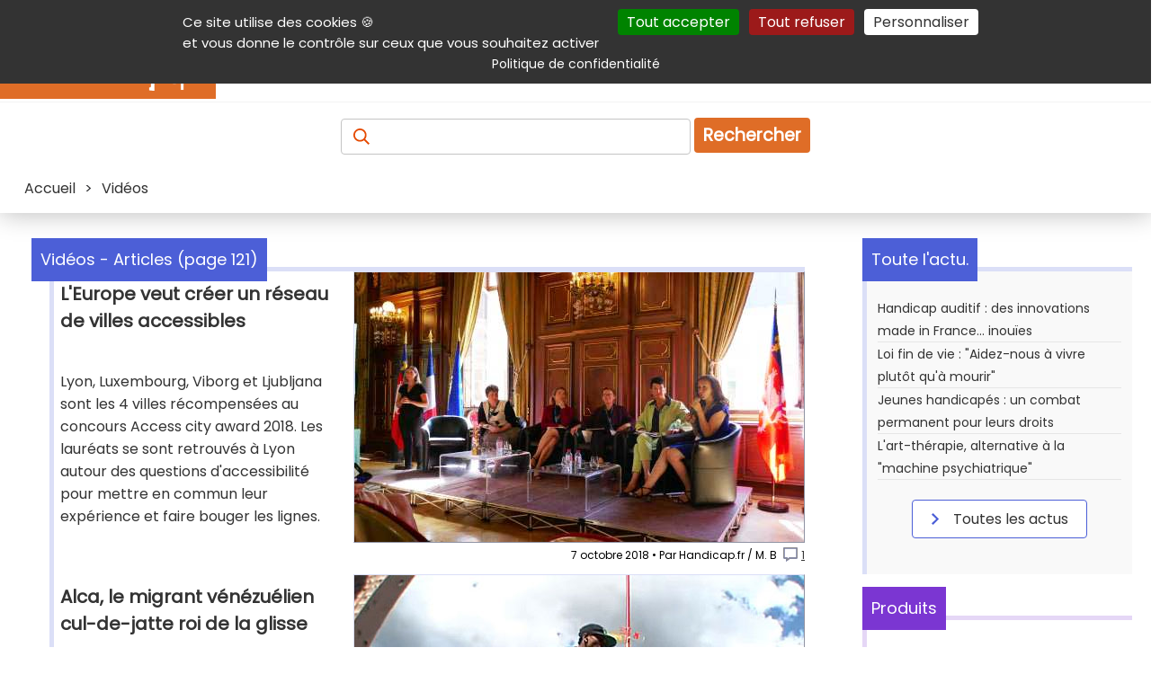

--- FILE ---
content_type: text/html; charset=UTF-8
request_url: https://informations.handicap.fr/video/?nextPage=121
body_size: 10721
content:
<!doctype html>
<html lang="fr">
<head>
	<title>Vidéos - Articles (page 121) - Handicap.fr</title>
	<meta charset="UTF-8" >
	<meta name="viewport" content="width=device-width, initial-scale=1" >
	<meta name="author" content="Handicap.fr" >
	<meta name="referrer" content="origin" >
	<meta name="description" content="Toute l'actualité du handicap en vidéo." >
	<meta name="keywords" lang="fr" content="personne handicapée, handicapé, handicap, accessibilité, autonomie, rééducation, mobilité réduite, maintien à domicile, déficient visuel, déficience visuelle, aveugle, cécité, transport adapté, paraplégique, sourd, surdité, muet, aphasie,dysphasie" >
		<!-- Prefetch ======================================================== -->
	<link rel="dns-prefetch" href="https://securepubads.g.doubleclick.net" />
	<link rel="preconnect"   href="https://securepubads.g.doubleclick.net" />
	<!-- Preload ========================================================= -->
	<link rel="preload" href="https://www.handicap.fr/reset.css?v=20260128"          as="style"  >
	<link rel="preload" href="https://www.handicap.fr/style_pge.css?v=20260128"      as="style"  >
	<link rel="preload" href="https://www.handicap.fr/autocomplete.css?v=20260128"   as="style"  >
	<link rel="preload" href="https://www.handicap.fr/print.css?v=20260128"          as="style"  >
	<link rel="preload" href="https://www.handicap.fr/scripts/tarteaucitron/tarteaucitron.min.js" as="script" >
	<link rel="preload" href="https://www.handicap.fr/scripts/palAtIn/palatin607074.js" as="script" >
<link rel="preload" href="https://www.handicap.fr/scripts/ojddevice.js" as="script" >
	<link rel="preload" href="https://fonts.googleapis.com/css?family=Poppins&amp;display=swap"               as="style"  >
	<!-- Doubleclick -->
	<link rel="preload" href="https://securepubads.g.doubleclick.net/tag/js/gpt.js"                           as="script" >
	<!-- Bitmovin    -->
	<link rel="preload" href="https://cdn.jsdelivr.net/npm/bitmovin-player@8/bitmovinplayer.js"               as="script" >
	<link rel="preload" href="https://cdn.jsdelivr.net/npm/bitmovin-player@8/bitmovinplayer-ui.js"            as="script" >
	<link rel="preload" href="https://cdn.jsdelivr.net/npm/bitmovin-player@8/bitmovinplayer-ui.css"           as="style"  >
	<!-- Divers ========================================================== -->
	<link rel="stylesheet"  type="text/css" href="https://www.handicap.fr/reset.css?v=20260128"                      >
	<link rel="stylesheet"  type="text/css" href="https://www.handicap.fr/style_pge.css?v=20260128"                      >
	<link rel="stylesheet"  type="text/css" href="https://www.handicap.fr/autocomplete.css?v=20260128"               >
	<link rel="stylesheet"  type="text/css" href="https://www.handicap.fr/print.css?v=20260128"        media="print" >
	<link rel="stylesheet"                  href="https://fonts.googleapis.com/css?family=Poppins&amp;display=swap"  >
	<!-- Divers ========================================================== -->
	<link rel="Start" title="Raccourcis vers les produits et services handicap sur Handicap.fr" type="text/html" href="https://aides-techniques.handicap.fr" >
	<link rel="canonical" href="https://informations.handicap.fr/t-video-13?nextPage=121" />
	<!-- Icones ========================================================== -->
	<link rel="shortcut icon" type="images/x-icon" href="https://www.handicap.fr/static/template/favicon.ico" >
	<link rel="apple-touch-icon" sizes="57x57"     href="https://www.handicap.fr/static/template/apple-icon-57x57.png"   >
	<link rel="apple-touch-icon" sizes="60x60"     href="https://www.handicap.fr/static/template/apple-icon-60x60.png"   >
	<link rel="apple-touch-icon" sizes="72x72"     href="https://www.handicap.fr/static/template/apple-icon-72x72.png"   >
	<link rel="apple-touch-icon" sizes="76x76"     href="https://www.handicap.fr/static/template/apple-icon-76x76.png"   >
	<link rel="apple-touch-icon" sizes="114x114"   href="https://www.handicap.fr/static/template/apple-icon-114x114.png" >
	<link rel="apple-touch-icon" sizes="120x120"   href="https://www.handicap.fr/static/template/apple-icon-120x120.png" >
	<link rel="apple-touch-icon" sizes="144x144"   href="https://www.handicap.fr/static/template/apple-icon-144x144.png" >
	<link rel="apple-touch-icon" sizes="152x152"   href="https://www.handicap.fr/static/template/apple-icon-152x152.png" >
	<link rel="apple-touch-icon" sizes="180x180"   href="https://www.handicap.fr/static/template/apple-icon-180x180.png" >
	<link rel="icon"             sizes="192x192"   href="https://www.handicap.fr/static/template/android-icon-192x192.png"  type="image/png" >
	<link rel="icon"             sizes="32x32"     href="https://www.handicap.fr/static/template/favicon-32x32.png"         type="image/png" >
	<link rel="icon"             sizes="96x96"     href="https://www.handicap.fr/static/template/favicon-96x96.png"         type="image/png" >
	<link rel="icon"             sizes="16x16"     href="https://www.handicap.fr/static/template/favicon-16x16.png"         type="image/png" >
	<link rel="manifest"  href="https://www.handicap.fr/manifest.json" >
	<link rel="mask-icon" href="https://www.handicap.fr/safari-pinned-tab.svg" color="#cd5812" >
	<meta name="msapplication-TileColor" content="#ffffff" >
	<meta name="msapplication-TileImage" content="https://www.handicap.fr/ms-icon-144x144.png" >
	<meta name="theme-color" content="#ffffff" >
	<!-- Search plug-in ================================================== -->
	<link rel="search" type="application/opensearchdescription+xml" title="Handicap.fr" href="https://www.handicap.fr/searchplugin/" >
	<!-- Scripts ========================================================= -->
	<!-- General tool scripts - - - - - - - - - - - - - - - - - - - - - -  -->
	<script async defer src="https://www.handicap.fr/scripts/tracking_link.js"></script>
	<script async defer src="https://www.handicap.fr/scripts/axopen.js"></script>
	<script async defer src="https://www.handicap.fr/scripts/auto-complete.js"></script>
	<script>
		function DisplayMenu() {
		    var menu = document.getElementById("menuRight");
		    if(menu.className == "Hidden"){ menu.className = "Display";
		    } else { menu.className = "Hidden";
		    }
		}
		var LclPopUpWindow;
		function OpenPopUp (fichier) { LclPopUpWindow=window.open(fichier,'','scrollbars=yes,width=500,height=400,menubar=no,resizable=yes' ); }
		function OpenPopUp2(fichier) { LclPopUpWindow=window.open(fichier,'','scrollbars=yes,width=500,height=400,menubar=yes,resizable=yes'); }
		function ClosePopUp()        { if((LclPopUpWindow) && (!LclPopUpWindow.closed)) { LclPopUpWindow.close(); } }
		function OpenPrkWindow(fichier) { LclPopUpWindow=window.open(fichier,'','scrollbars=yes,width=620,height=500,menubar=yes,resizable=yes'); }
	</script>
	<!-- Cookies consent (TaC) - - - - - - - - - - - - - - - - - - - - - - -->
	<script id="tacval"> var tarteaucitronForceLanguage = "fr"; var tarteaucitronUseMin ="min"; </script>
	<script id="tacinsert" src="https://www.handicap.fr/scripts/tarteaucitron/tarteaucitron.min.js"></script>
	<script id="tacsmain">
        tarteaucitron.init({
          "privacyUrl": "https://www.handicap.fr/data/", /* Privacy policy url */
          "bodyPosition": "top", /* or top to bring it as first element for accessibility */
          "orientation": "top", /* Banner position (top - middle - bottom) */

    	  "hashtag": "#tarteaucitron", /* Open the panel with this hashtag */
    	  "cookieName": "tarteaucitron", /* Cookie name */

          "groupServices": false, /* Group services by category */
          "showDetailsOnClick": true, /* Click to expand the description */
          "serviceDefaultState": "wait", /* Default state (true - wait - false) */

    	  "showAlertSmall": false, /* Show the small banner on bottom right */
    	  "cookieslist": false, /* Show the cookie list */

          "closePopup": false, /* Show a close X on the banner */

          "showIcon": false, /* Show cookie icon to manage cookies */
          //"iconSrc": "", /* Optionnal: URL or base64 encoded image */
          "iconPosition": "BottomRight", /* BottomRight, BottomLeft, TopRight and TopLeft */

    	  "adblocker": false, /* Show a Warning if an adblocker is detected */

          "DenyAllCta" : true, /* Show the deny all button */
          "AcceptAllCta" : true, /* Show the accept all button when highPrivacy on */
          "highPrivacy": true, /* HIGHLY RECOMMANDED Disable auto consent */
          "alwaysNeedConsent": false, /* Ask the consent for "Privacy by design" services */

    	  "handleBrowserDNTRequest": false, /* If Do Not Track == 1, disallow all */

    	  "removeCredit": true, /* Remove credit link */
    	  "moreInfoLink": true, /* Show more info link */

          "useExternalCss": false, /* If false, the tarteaucitron.css file will be loaded */
          "useExternalJs": false, /* If false, the tarteaucitron.js file will be loaded */

    	  "cookieDomain": ".handicap.fr", /* Shared cookie for multisite */

          "readmoreLink": "https://www.handicap.fr/data/", /* Change the default readmore link */

          "mandatory": true, /* Show a message about mandatory cookies */
          "mandatoryCta": true, /* Show the disabled accept button when mandatory on */

          //"customCloserId": "" /* Optional a11y: Custom element ID used to open the panel */
        });
	</script>
	<!-- Not personnalized / no cookie banners - - - - - - - - - - - - - - -->
	<!--    -->
	<script async id="dblclck" src="https://securepubads.g.doubleclick.net/tag/js/gpt.js"></script>
	<script id="dblclckexe" >
		window.googletag = window.googletag || {cmd: []};
		googletag.cmd.push(function() {
			var mappingTopLeaderboard = googletag.sizeMapping().addSize([1012, 100 ], [[728, 90], [468, 60]]).addSize([500, 500 ], [468, 60]).addSize([0, 0 ], [300, 100]).build();
			var mappingBotLeaderboard = googletag.sizeMapping().addSize([1012, 100 ], [[728, 90], [468, 60]]).addSize([500, 500 ], [468, 60]).addSize([0, 0 ], [300, 100]).build();

			googletag.defineSlot('/36231557/Handicap.fr_All_pages_Top_full_banner'              , [[728,  90], [468, 60], [300, 100]], 'div-gpt-ad-1697704247481-0').defineSizeMapping(mappingTopLeaderboard).addService(googletag.pubads());
			googletag.defineSlot('/36231557/Handicap.fr_All_pages_Bottom_Full_banner'           , [[728,  90], [468, 60], [300, 100]], 'div-gpt-ad-1697704378161-0').defineSizeMapping(mappingBotLeaderboard).addService(googletag.pubads());
			googletag.defineSlot('/36231557/Handicap.fr_All_pages_Inner_Medium_rectangle_banner', [[300, 600], [300, 250]           ], 'div-gpt-ad-1697704419615-0').addService(googletag.pubads());

			googletag.pubads().setRequestNonPersonalizedAds(1);
			googletag.pubads().enableSingleRequest();
			googletag.pubads().collapseEmptyDivs();
			googletag.enableServices();
		});
	</script>
	<!-- <script src="https://www.handicap.fr/scripts/banners.js"></script> -->
	<!-- ================================================================= -->
	
    <!-- facing 2 -->
	<!-- ================================================================= -->
	<!-- @Int tags -->
	<script src="https://www.handicap.fr/scripts/palAtIn/palatin607074.js"></script>
<script src="https://www.handicap.fr/scripts/ojddevice.js" ></script>
	<!-- ================================================================= -->
</head>
<body>
	<header class="topHeader">
		<nav id="aide" aria-label="Navigation auxiliaire">
			<div>
				<p class="shrink">
					<a class="lienclair" accesskey="3"  href="#contenu" title="Accès direct au contenu de la page">Contenu</a>
					<a class="lienclair" accesskey="2"  href="https://www.handicap.fr/aide/">Aide et accessibilité</a>
					<a class="lienclair" accesskey="5"  href="#main_menus">Menu principal</a>
					<a class="lienclair" accesskey="6"  href="#contenuDroite" title="Menu de la navigation intérieure">Navigation complémentaire</a>
					<a class="lienclair" href="https://www.handicap.fr/#hfrservices" title="Autres services (Annuaire, parking,...)">Autres services</a>
					<a class="lienclair" accesskey="7" href="https://www.handicap.fr/plan/">Plan du site</a>
					<a class="lienclair" href="javascript:tarteaucitron.userInterface.openPanel();">Gestion des cookies</a>
				</p>
				<ul class="sociallinks">
					<li><a      href="https://www.linkedin.com/company/handicap-fr" title="Handicap.fr sur LinkedIn"   ><img src="https://www.handicap.fr/static/template/Banque/Social/LinkedIn.svg"  alt="LinkedIn"   height="23" width="23" ></a>
					</li><li><a href="https://www.facebook.com/handicap.fr" title="Handicap.fr sur Facebook"   ><img src="https://www.handicap.fr/static/template/Banque/Social/Facebook.svg"  alt="Facebook"   height="23" width="23" ></a>
					</li><li><a href="https://bsky.app/profile/handicap.fr" title="Handicap.fr sur Blue sky"   ><img src="https://www.handicap.fr/static/template/Banque/Social/bluesky.svg"   alt="Blue sky"   height="23" width="23" ></a>
					</li><li><a href="https://twitter.com/Handicap_fr" title="Handicap.fr sur X / Twitter"><img src="https://www.handicap.fr/static/template/Banque/Social/Twitter.svg"   alt="Twitter"    height="23" width="23" ></a>
					</li><li><a href="https://www.instagram.com/handicap_fr/" title="Handicap.fr sur Instagram"  ><img src="https://www.handicap.fr/static/template/Banque/Social/Instagram.svg" alt="Instagram"  height="23" width="23" ></a>
					</li><li><a href="https://www.youtube.com/@HandicapFr" title="Handicap.fr sur Youtube"    ><img src="https://www.handicap.fr/static/template/Banque/Social/youtube.svg"   alt="Youtube"    height="23" width="23" ></a>
					</li><li><a href="https://www.handicap.fr/newsletter/" title="Lettre d'information" ><img src="https://www.handicap.fr/static/template/Banque/Mail/Fill.svg"         alt="Newsletter" height="23" width="23" ></a>
					</li><li><a href="https://www.handicap.fr/rss/" target="_blank" title="Flux Rss (fenêtre externe)"   ><img src="https://www.handicap.fr/static/template/Banque/Social/rss_icon.svg"  alt="RSS"        height="23" width="23" ></a>
					</li>
				</ul>
			</div>
		</nav>
		<div id="mainheader">
			<div id="header_line_1">
				<div id="header_line_1_sub">
					<div id="header_hgroup">
						<div id="menuResponsive">
							<div onclick="DisplayMenu()" style="width:40px;" >
								<div style="width:40px;">
									<img alt="Menu déployant" title="Menu déployant du site" src="https://www.handicap.fr/static/template/Banque/Menu.svg">
								</div>
								<!-- <span>Menu</span> -->
							</div>
							<div id="menuRight" class="Hidden">
								<ul>
									<li><a href="https://informations.handicap.fr/article/"  title="Actualités du handicap"><strong>Actualités</strong></a></li>
									<li><a href="https://aides-techniques.handicap.fr"           title="Produits &amp; services adaptés"><strong>Produits &amp; services</strong></a></li>
									<li><a href="https://emploi.handicap.fr"           title="Emploi et handicap"><strong>Emploi</strong></a></li>
									<li><a href="https://informations.handicap.fr/droit/"    title="Droit et handicap"><strong>Droit</strong></a></li>
									<li><a href="https://tourisme.handicap.fr"           title="Tourisme et handicap"><strong>Tourisme</strong></a></li>
									<li><a href="https://informations.handicap.fr/video/"    title="Plate-forme vidéo dédiée au handicap"><strong>Vidéo</strong></a></li>
									<li class="lastone">
										<a href="https://www.handicap.fr/dossiers/" title="Nos dossiers"><strong>Dossiers</strong></a>
									</li>
								</ul>
																<div id="aideMenu">
									<div>
										<p class="shrink">
											<a class="lienclair" accesskey="2" href="https://www.handicap.fr/aide/">Aide et accessibilité</a>
											<a class="lienclair" accesskey="3" href="#contenu" title="Accès direct au contenu de la page">Contenu</a>
											<a class="lienclair" accesskey="5" href="#main_menus">Menu principal</a>
											<a class="lienclair" accesskey="6" href="#contenuDroite" title="Menu de la navigation intérieure">Navigation complémentaire</a>
											<a class="lienclair" href="#hfrservices" title="Autres (Annuaire, parking,...)">Autres services</a>
											<a class="lienclair" accesskey="7" href="https://www.handicap.fr/plan/">Plan du site</a>
										</p>
										<ul class="sociallinks">
											     <li> <a href="https://www.linkedin.com/company/handicap-fr" title="Handicap.fr sur LinkedIn"   ><img src="https://www.handicap.fr/static/template/Banque/Social/LinkedIn.svg"  alt="LinkedIn"   width="23" ></a>
											</li><li> <a href="https://www.facebook.com/handicap.fr" title="Handicap.fr sur Facebook"   ><img src="https://www.handicap.fr/static/template/Banque/Social/Facebook.svg"  alt="Facebook"   width="23" ></a>
											</li><li> <a href="https://bsky.app/profile/handicap.fr" title="Handicap.fr sur Blue Sky"   ><img src="https://www.handicap.fr/static/template/Banque/Social/bluesky.svg"   alt="Blue sky"   width="23" ></a>
											</li><li> <a href="https://twitter.com/Handicap_fr" title="Handicap.fr sur X / Twitter"><img src="https://www.handicap.fr/static/template/Banque/Social/Twitter.svg"   alt="Twitter"    width="23" ></a>
											</li><li> <a href="https://www.instagram.com/handicap_fr/" title="Handicap.fr sur Instagram"  ><img src="https://www.handicap.fr/static/template/Banque/Social/Instagram.svg" alt="Instagram"  width="23" ></a>
											</li><li> <a href="https://www.youtube.com/@HandicapFr" title="Handicap.fr sur Youtube"    ><img src="https://www.handicap.fr/static/template/Banque/Social/youtube.svg"   alt="Youtube"    width="23" ></a>
											</li><li> <a href="https://www.handicap.fr/newsletter/" title="Lettre d'information" ><img src="https://www.handicap.fr/static/template/Banque/Mail/Fill.svg"        alt="Newsletter" width="23" ></a>
											</li><li> <a href="https://www.handicap.fr/rss/" target="_blank" title="Flux Rss (fenêtre externe)"   ><img src="https://www.handicap.fr/static/template/Banque/Social/rss_icon.svg"  alt="RSS"        width="23" ></a>
											</li>
										</ul>
									</div>
								</div>
							</div>
						</div>
						<a id="logo" href="https://www.handicap.fr" accesskey="h" title="Accueil du site Handicap.fr">
							<!-- itemprop="logo url"  --><img id="logo-img" src="https://www.handicap.fr/static/images/logo-handicap-fr.gif" alt="Handicap.fr" width="240" height="60" >
						</a>
					</div>
					<nav aria-label="Navigation principale"><!-- main menu -->
						<div id="main_menus">
							<ul>
								<li><a href="https://informations.handicap.fr/article/"  title="Actualités du handicap"><strong>Actualités</strong></a></li>
								<li><a href="https://aides-techniques.handicap.fr"           title="Produits &amp; services adaptés"><strong>Produits &amp; services</strong></a></li>
								<li><a href="https://emploi.handicap.fr"           title="Emploi et handicap"><strong>Emploi</strong></a></li>
								<li><a href="https://informations.handicap.fr/droit/"    title="Droit et handicap"><strong>Droit</strong></a></li>
								<li><a href="https://tourisme.handicap.fr"           title="Tourisme et handicap"><strong>Tourisme</strong></a></li>
								<li><a href="https://informations.handicap.fr/video/"    title="Plate-forme vidéo dédiée au handicap"><strong>Vidéo</strong></a></li>
								<li class="lastone">
									<a href="https://www.handicap.fr/dossiers/" title="Nos dossiers"><strong>Dossiers</strong></a>
								</li>
							</ul>
						</div>
					</nav>
									</div>
			</div>
		</div>
		<div class="recherche">
			<form id="FormRecherche" action="https://recherche.handicap.fr/" method="POST" name="rechercheForm">
				<label for="topRechercheTxt" style="color: transparent;" id="labelAccess"><!-- Recherchez : Article, produits, services, ... -->
				    <img class="loupe" id="sel_schorphanfrm_id" title="Recherchez : Article, produits, services, ..." alt="Recherchez : Article, produits, services, ..." src="https://www.handicap.fr/static/template/Banque/Recherche.svg" >
				</label>
				<input accesskey="4" class="champRecherche" id="topRechercheTxt" name="q"  placeholder="" value="" >
				<input type="hidden" value="1" name="newsearch" id="newsearch" >
				<button type="submit" title="Recherche">Rechercher</button>
			</form>
		</div>
		<div id="breadcrumb" class="breadcrumb">
			<span>
<span itemscope itemtype="http://schema.org/BreadcrumbList">
     <span itemprop="itemListElement" itemscope="" itemtype="https://schema.org/ListItem"><a itemprop="item" href="https://www.handicap.fr"      ><span itemprop="name">Accueil</span></a><meta itemprop="position" content="1"  ></span>
&gt; <span itemprop="itemListElement" itemscope="" itemtype="https://schema.org/ListItem"><a itemprop="item" href="https://www.handicap.fr/video/" ><span itemprop="name">Vidéos</span></a><meta itemprop="position" content="2"  ></span>
</span></span>
		</div>
	</header>
	<div id="global">
		<div id="centraleBanner">
						
<div id="topbnnr">
<div id="div-gpt-ad-1697704247481-0" style="text-align:center; min-width: 300px; ">
    <script>
    googletag.cmd.push(function() { googletag.display('div-gpt-ad-1697704247481-0'); });
    </script>
</div>
</div>					</div>
		<main id="contenu" class = "accueil" >
			<div id="message"></div>
			
<div class="wrapper article section">  
    <div class="title actualite">      
        <h1 class="titleSecond">       
 Vidéos - Articles (page 121)
         </h1>                          
    </div>                              
	<article class="list" style="clear:both;">
		<div class="wrappertext">
        <a class="hpimgartlnk" itemprop="url" href="https://informations.handicap.fr/v-city-access-award-lyon-villes-europe-reseau-11170.php" title="L&#039;Europe veut  créer un réseau de villes accessibles">
            <header>
                <h2 itemprop="headline" title="L&#039;Europe veut  créer un réseau de villes accessibles" class="titreBillet">L'Europe veut  créer un réseau de villes accessibles</h2>
            </header>
		<img class="img2"  alt="Illustration article L&#039;Europe veut  cr&eacute;er un r&eacute;seau de villes accessibles"  itemprop="image url"  src="https://www.handicap.fr/static/contenu/img3/city-access-award-lyon-villes-europe-reseau-11170.jpg" >
            <p> Lyon, Luxembourg, Viborg et Ljubljana sont les 4 villes récompensées au concours Access city award 2018. Les lauréats se sont retrouvés à Lyon autour des questions d'accessibilité pour mettre en commun leur expérience et faire bouger les lignes.</p>
        </a>
		</div>
		<div class="signature">
		    <span style="width:250px;">
		          7 octobre 2018 • Par Handicap.fr / M. B
		    </span>
		    <span>
		          <a href="https://informations.handicap.fr/v-city-access-award-lyon-villes-europe-reseau-11170.php/#comments">
		              <img title="Nombres de commentaires : " alt="Nombres de commentaires : " src="https://www.handicap.fr/static/template/Banque/CommentaireGris.svg" >1
		          </a>
		    </span>
		</div>
	</article>
	<article class="list" style="clear:both;">
		<div class="wrappertext">
        <a class="hpimgartlnk" itemprop="url" href="https://informations.handicap.fr/v-alca-mendoza-skate-ampute-11169.php" title="Alca, le migrant vénézuélien cul-de-jatte roi de la glisse ">
            <header>
                <h2 itemprop="headline" title="Alca, le migrant vénézuélien cul-de-jatte roi de la glisse " class="titreBillet">Alca, le migrant vénézuélien cul-de-jatte roi de la glisse </h2>
            </header>
		<img class="img2"  alt="Illustration article Alca, le migrant v&eacute;n&eacute;zu&eacute;lien cul-de-jatte roi de la glisse "  itemprop="image url"  src="https://www.handicap.fr/static/contenu/img3/alca-mendoza-skate-ampute-11169.jpg" >
            <p> A 13 ans, il a pensé à se suicider. Aujourd'hui, après avoir fui le Venezuela en déroute, Alca le cul-de-jatte déborde d'énergie : il rappe dans les bus pour gagner sa vie, surfe et vient d'être papa.</p>
        </a>
		</div>
		<div class="signature">
		    <span style="width:250px;">
		          6 octobre 2018 • Par Handicap.fr avec l'AFP
		    </span>
		    <span>
		          <a href="https://informations.handicap.fr/v-alca-mendoza-skate-ampute-11169.php/#comments">
		              <img title="Nombres de commentaires : " alt="Nombres de commentaires : " src="https://www.handicap.fr/static/template/Banque/CommentaireGris.svg" >0
		          </a>
		    </span>
		</div>
	</article>
	<article class="list" style="clear:both;">
		<div class="wrappertext">
        <a class="hpimgartlnk" itemprop="url" href="https://informations.handicap.fr/v-intouchables-remake-americain-upside-11167.php" title="USA : la bande-annonce du remake d&#039;Intouchables est sortie !">
            <header>
                <h2 itemprop="headline" title="USA : la bande-annonce du remake d&#039;Intouchables est sortie !" class="titreBillet">USA : la bande-annonce du remake d'Intouchables est sortie !</h2>
            </header>
		<img class="img2"  alt="Illustration article USA : la bande-annonce du remake d&#039;Intouchables est sortie !"  itemprop="image url"  src="https://www.handicap.fr/static/contenu/img3/intouchables-remake-americain-upside-11167.jpg" >
            <p> Avec 19 millions d'entrées "Intouchables" fut le carton de l'année 2011. Sept ans plus tard, le cinéma américain remet le film au goût du jour avec "The Upside", son remake. La bande-annonce vient d'être dévoilée avant sa sortie en janvier 2019.</p>
        </a>
		</div>
		<div class="signature">
		    <span style="width:250px;">
		          5 octobre 2018 • Par Handicap.fr / M. B
		    </span>
		    <span>
		          <a href="https://informations.handicap.fr/v-intouchables-remake-americain-upside-11167.php/#comments">
		              <img title="Nombres de commentaires : " alt="Nombres de commentaires : " src="https://www.handicap.fr/static/template/Banque/CommentaireGris.svg" >0
		          </a>
		    </span>
		</div>
	</article>
	<article class="list" style="clear:both;">
		<div class="wrappertext">
        <a class="hpimgartlnk" itemprop="url" href="https://informations.handicap.fr/v-extol-traducteur-langue-signes-anglais-11159.php" title="Un traducteur de la langue des signes vers l&#039;écrit ?">
            <header>
                <h2 itemprop="headline" title="Un traducteur de la langue des signes vers l&#039;écrit ?" class="titreBillet">Un traducteur de la langue des signes vers l'écrit ?</h2>
            </header>
		<img class="img2"  alt="Illustration article Un traducteur de la langue des signes vers l&#039;&eacute;crit ?"  itemprop="image url"  src="https://www.handicap.fr/static/contenu/img3/extol-traducteur-langue-signes-anglais-11159.jpg" >
            <p>Bientôt un traducteur automatique de la langue des signes anglaise vers l'écrit ? Une université britannique travaille sur ce projet qui serait à la fois capable d'analyser les signes et la posture corporelle. Ce serait une première mondiale.</p>
        </a>
		</div>
		<div class="signature">
		    <span style="width:250px;">
		          3 octobre 2018 • Par Handicap.fr / Emmanuelle Dal'Secco
		    </span>
		    <span>
		          <a href="https://informations.handicap.fr/v-extol-traducteur-langue-signes-anglais-11159.php/#comments">
		              <img title="Nombres de commentaires : " alt="Nombres de commentaires : " src="https://www.handicap.fr/static/template/Banque/CommentaireGris.svg" >0
		          </a>
		    </span>
		</div>
	</article>
	<article class="list" style="clear:both;">
		<div class="wrappertext">
        <a class="hpimgartlnk" itemprop="url" href="https://informations.handicap.fr/v-tete-emploi-france3-serie-11153.php" title="Handicap : La tête de l&#039;emploi, France 3 lance la saison 4">
            <header>
                <h2 itemprop="headline" title="Handicap : La tête de l&#039;emploi, France 3 lance la saison 4" class="titreBillet">Handicap : La tête de l'emploi, France 3 lance la saison 4</h2>
            </header>
		<img class="img2"  alt="Illustration article Handicap : La t&ecirc;te de l&#039;emploi, France 3 lance la saison 4"  itemprop="image url"  src="https://www.handicap.fr/static/contenu/img3/tete-emploi-france3-serie-11153.jpg" >
            <p> "La Tête de l'emploi" est un programme court (2min) qui valorise, sous forme de témoignages croisés, l'emploi des personnes handicapées dans le milieu de l'entreprise. Le 15 septembre 2018, la 4ème saison a fait son retour sur France 3 région.</p>
        </a>
		</div>
		<div class="signature">
		    <span style="width:250px;">
		          29 septembre 2018 • Par Handicap.fr / M. B
		    </span>
		    <span>
		          <a href="https://informations.handicap.fr/v-tete-emploi-france3-serie-11153.php/#comments">
		              <img title="Nombres de commentaires : " alt="Nombres de commentaires : " src="https://www.handicap.fr/static/template/Banque/CommentaireGris.svg" >0
		          </a>
		    </span>
		</div>
	</article>
	<article class="list" style="clear:both;">
		<div class="wrappertext">
        <a class="hpimgartlnk" itemprop="url" href="https://informations.handicap.fr/v-chaine-youtube-clement-11125.php" title="Clément donne la parole aux vulnérables sur YouTube">
            <header>
                <h2 itemprop="headline" title="Clément donne la parole aux vulnérables sur YouTube" class="titreBillet">Clément donne la parole aux vulnérables sur YouTube</h2>
            </header>
		<img class="img2"  alt="Illustration article Cl&eacute;ment donne la parole aux vuln&eacute;rables sur YouTube"  itemprop="image url"  src="https://www.handicap.fr/static/contenu/img3/chaine-youtube-clement-11125.jpg" >
            <p>Démystifier la psychiatrie pour mieux pouvoir en parler, c'est la lourde tâche de Clément depuis 2 ans. Sur YouTube, il livre des témoignages d'anonymes poignants pour mettre des mots sur les maux. Initiative primée aux prix Ocirp 2018.</p>
        </a>
		</div>
		<div class="signature">
		    <span style="width:250px;">
		          22 septembre 2018 • Par Handicap.fr / M. B
		    </span>
		    <span>
		          <a href="https://informations.handicap.fr/v-chaine-youtube-clement-11125.php/#comments">
		              <img title="Nombres de commentaires : " alt="Nombres de commentaires : " src="https://www.handicap.fr/static/template/Banque/CommentaireGris.svg" >0
		          </a>
		    </span>
		</div>
	</article>
	<article class="list" style="clear:both;">
		<div class="wrappertext">
        <a class="hpimgartlnk" itemprop="url" href="https://informations.handicap.fr/v-originale-k-enfants-descolarises-11118.php" title="#inclusionfermeta : le rap des enfants déscolarisés">
            <header>
                <h2 itemprop="headline" title="#inclusionfermeta : le rap des enfants déscolarisés" class="titreBillet">#inclusionfermeta : le rap des enfants déscolarisés</h2>
            </header>
		<img class="img2"  alt="Illustration article #inclusionfermeta : le rap des enfants d&eacute;scolaris&eacute;s"  itemprop="image url"  src="https://www.handicap.fr/static/contenu/img3/originale-k-enfants-descolarises-11118.jpg" >
            <p>"La France dernière de la classe toujours aussi inefficace,l'Éducation nationale et son système antisocial".Après une rentrée chaotique pour beaucoup d'enfants handicapés, la rappeuse L'originale K prend le micro pour dénoncer ce qui a assez duré</p>
        </a>
		</div>
		<div class="signature">
		    <span style="width:250px;">
		          17 septembre 2018 • Par Handicap.fr / M. B
		    </span>
		    <span>
		          <a href="https://informations.handicap.fr/v-originale-k-enfants-descolarises-11118.php/#comments">
		              <img title="Nombres de commentaires : " alt="Nombres de commentaires : " src="https://www.handicap.fr/static/template/Banque/CommentaireGris.svg" >1
		          </a>
		    </span>
		</div>
	</article>
	<article class="list" style="clear:both;">
		<div class="wrappertext">
        <a class="hpimgartlnk" itemprop="url" href="https://informations.handicap.fr/v-vivras-fille-telefim-tf1-aiach-11117.php" title="Film TF1 : course contre la maladie pour sauver leur fille">
            <header>
                <h2 itemprop="headline" title="Film TF1 : course contre la maladie pour sauver leur fille" class="titreBillet">Film TF1 : course contre la maladie pour sauver leur fille</h2>
            </header>
		<img class="img2"  alt="Illustration article Film TF1 : course contre la maladie pour sauver leur fille"  itemprop="image url"  src="https://www.handicap.fr/static/contenu/img3/vivras-fille-telefim-tf1-aiach-11117.jpg" >
            <p> Lundi 17 septembre 2018, à 21h, TF1 diffuse le téléfilm "Tu vivras ma fille". Tiré de l'histoire vraie de Karen Aiach, il raconte l'histoire de cette mère qui va tout faire pour sauver sa fille atteinte d'une maladie neurodégénérative. </p>
        </a>
		</div>
		<div class="signature">
		    <span style="width:250px;">
		          16 septembre 2018 • Par Handicap.fr / M. B
		    </span>
		    <span>
		          <a href="https://informations.handicap.fr/v-vivras-fille-telefim-tf1-aiach-11117.php/#comments">
		              <img title="Nombres de commentaires : " alt="Nombres de commentaires : " src="https://www.handicap.fr/static/template/Banque/CommentaireGris.svg" >0
		          </a>
		    </span>
		</div>
	</article>
	<article class="list" style="clear:both;">
		<div class="wrappertext">
        <a class="hpimgartlnk" itemprop="url" href="https://informations.handicap.fr/v-manette-joueurs-handicapes-10853.php" title="Microsoft commercialise sa manette pour gamers handicapés">
            <header>
                <h2 itemprop="headline" title="Microsoft commercialise sa manette pour gamers handicapés" class="titreBillet">Microsoft commercialise sa manette pour gamers handicapés</h2>
            </header>
		<img class="img2"  alt="Illustration article Microsoft commercialise sa manette pour gamers handicap&eacute;s"  itemprop="image url"  src="https://www.handicap.fr/static/contenu/img3/manette-joueurs-handicapes-10853.jpg" >
            <p>En septembre 2018, Microsoft sort une manette "adaptative" pour les joueurs qui ont des difficultés de préhension. La "Controller" est destinée aux PC et à la console de salon Xbox. Du jamais vu selon ses utilisateurs...</p>
        </a>
		</div>
		<div class="signature">
		    <span style="width:250px;">
		          14 septembre 2018 • Par Handicap.fr / Mohamed Rharbal
		    </span>
		    <span>
		          <a href="https://informations.handicap.fr/v-manette-joueurs-handicapes-10853.php/#comments">
		              <img title="Nombres de commentaires : " alt="Nombres de commentaires : " src="https://www.handicap.fr/static/template/Banque/CommentaireGris.svg" >10
		          </a>
		    </span>
		</div>
	</article>
	<article class="list" style="clear:both;">
		<div class="wrappertext">
        <a class="hpimgartlnk" itemprop="url" href="https://informations.handicap.fr/v-ulis-brest-vincent-culture-11107.php" title="Brest : l&#039;Ulis qui encourage les projets culturels">
            <header>
                <h2 itemprop="headline" title="Brest : l&#039;Ulis qui encourage les projets culturels" class="titreBillet">Brest : l'Ulis qui encourage les projets culturels</h2>
            </header>
		<img class="img2"  alt="Illustration article Brest : l&#039;Ulis qui encourage les projets culturels"  itemprop="image url"  src="https://www.handicap.fr/static/contenu/img3/ulis-brest-vincent-culture-11107.jpg" >
            <p>Monter des projets ambitieux pour tisser des liens, c'est le challenge que s'est lancée la classe Ulis du collège Saint Vincent de Brest. L'équipe œuvre pour une école inclusive à travers des projets culturels. Zoom sur l'initiative, prix Ocirp 2018</p>
        </a>
		</div>
		<div class="signature">
		    <span style="width:250px;">
		          12 septembre 2018 • Par Handicap.fr / M. B
		    </span>
		    <span>
		          <a href="https://informations.handicap.fr/v-ulis-brest-vincent-culture-11107.php/#comments">
		              <img title="Nombres de commentaires : " alt="Nombres de commentaires : " src="https://www.handicap.fr/static/template/Banque/CommentaireGris.svg" >0
		          </a>
		    </span>
		</div>
	</article>
<div style="clear:both;padding-top:15px;">

<p style="text-align:center;">Pages : 
 <a href="https://informations.handicap.fr/video/?nextPage=1" title="Première page" class="paginalnk">1</a> ... 
 <a href="https://informations.handicap.fr/video/?nextPage=119" title="Page 119" class="paginalnk" >119</a> 
 <a href="https://informations.handicap.fr/video/?nextPage=120" title="Page précédente 120" class="paginalnk" >120</a> 
 <span title="Page courante n° 121" class="paginacur">121</span> 
 <a href="https://informations.handicap.fr/video/?nextPage=122" title="Page suivante 122" class="paginalnk" >122</a> 
 <a href="https://informations.handicap.fr/video/?nextPage=123" title="Page 123" class="paginalnk" >123</a> 
 ... <a href="https://informations.handicap.fr/video/?nextPage=131" title="Page 131" class="paginalnk" >131</a>
 ... <a href="https://informations.handicap.fr/video/?nextPage=141" title="Page 141" class="paginalnk" >141</a>
 ... <a href="https://informations.handicap.fr/video/?nextPage=156" title="Dernière page 156" class="paginalnk" >156</a>
</p>
</div>
</div>		</main>
		<aside id="contenuDroite" aria-label="Colonne informations complémentaires">
			
<div class="actualite">
   <div class="title">
     <h1 class="titleSecond">
        Toute l'actu.
     </h1>
   </div>
    <ul>
<li>
    <a href="https://informations.handicap.fr/a-handicap-auditif-des-innovations-qui-changent-la-vie-38737.php">
            <span>Handicap auditif : des innovations made in France... inouïes</span>
    </a>
</li>
<li>
    <a href="https://informations.handicap.fr/a-loi-fin-de-vie-aidez-nous-a-vivre-plutot-qu-a-mourir-38733.php">
            <span>Loi fin de vie : "Aidez-nous à vivre plutôt qu'à mourir"</span>
    </a>
</li>
<li>
    <a href="https://informations.handicap.fr/a-jeunes-handicapes-un-combat-permanent-pour-leurs-droits-38731.php">
            <span>Jeunes handicapés : un combat permanent pour leurs droits</span>
    </a>
</li>
<li>
    <a href="https://informations.handicap.fr/a-l-art-therapie-alternative-a-la-machine-psychiatrique-38641.php">
            <span>L'art-thérapie, alternative à la "machine psychiatrique"</span>
    </a>
</li>
    <li class="button">
        <div class="blueButton">
           <a href="https://informations.handicap.fr/article/"><img alt="Navigation actualité" title="Toutes les actualités" src="https://www.handicap.fr/static/template/Banque/Fleche-rightBlue.svg"  > Toutes les actus</a>
        </div>
       </li>
    </ul>
</div>

<div id="cntrbnnr">
<div id="div-gpt-ad-1697704419615-0" style="min-width: 300px; min-height: 250px;">                
    <script>                                                                                      
       googletag.cmd.push(function() { googletag.display('div-gpt-ad-1697704419615-0'); });     
    </script>                                                                                     
</div>                                                                                            
</div>                                                                                            
<div id="focus" class="produits">
    <div class="title">
        <h1 class="titleSecond">
                Produits
        </h1>
    </div>
    <div>
<div class="detailProduit">
<a href="https://aides-techniques.handicap.fr/p-dispositifs-de-communication-pour-patient-sla-255-30181.php"><img alt="image produit" title="Image : Dispositifs de communication pour patient SLA" src="https://www.handicap.fr/static/produits/img1/dispositifs-de-communication-pour-patient-sla-30181.jpg" ><h2>Dispositifs de communication pour patient SLA</h2>
</a>
</div>
<div class="detailProduit">
<a href="https://aides-techniques.handicap.fr/p-entraineur-dynamique-marche-dynamic-pacer-116-8571.php"><img alt="image produit" title="Image : Entraîneur dynamique à la marche Dynamic Pacer" src="https://www.handicap.fr/static/produits/img1/entraineur-dynamique-a-la-marche-dynamic-pacer-8571.jpg" ><h2>Entraîneur dynamique à la marche Dynamic Pacer</h2>
</a>
</div>
<div class="detailProduit">
<a href="https://aides-techniques.handicap.fr/p-accelerateur-a-gachette-sans-fil-81-30953.php"><img alt="image produit" title="Image : Accélérateur à gâchette sans fil" src="https://www.handicap.fr/static/produits/img1/accelerateur-a-gachette-sans-fil-30953.jpg" ><h2>Accélérateur à gâchette sans fil</h2>
</a>
</div>
</div>
    <div class="button">
    <div class="purpleButton">
        <a href="https://aides-techniques.handicap.fr">
           <span><img alt="" src="https://www.handicap.fr/static/template/Banque/Fleche-rightPurple.svg" > Plus de produits</span>
        </a>
    </div>
    </div>
</div>
    <div class="emploi">
        <div class="title">
            <h1 class="titleSecond">
               Emploi
            </h1>
        </div>
        <div>
            <h2>Trouver un emploi</h2>
            <a href="https://emploi.handicap.fr/login-candidat/" ><img alt=" > " src="https://www.handicap.fr/static/template/Banque/Fleche-rightLightBlue.svg"  > Accès candidat</a>
        </div>
        <div>
            <h2>Publier une annonce</h2>
            <a href="https://ok-handicap.fr"><img alt=" > " src="https://www.handicap.fr/static/template/Banque/Fleche-rightLightBlue.svg"  > Accès entreprise</a>
         </div>
    </div>
<div class="services">
    <div class="title">
        <h1 class="titleSecond">
            Services
        </h1>
    </div>
    <ul>
        <li>
            <a href="https://agenda.handicap.fr">Agenda</a>
        </li>
        <li>
            <a href="https://parking.handicap.fr">Parking</a>
        </li>
        <li>
            <a href="https://annuaire.handicap.fr">Annuaire</a>
        </li>
        <li class="button">
           <div class="greenButton">
            <a href="https://www.handicap.fr"><img alt="" src="https://www.handicap.fr/static/template/Banque/Fleche-rightGreen.svg"  > En savoir plus</a>
           </div>
        </li>
    </ul>
</div>		</aside>
	</div> <!-- #global -->
	<footer>
		<div id="footerTop" class="footer">
			<div id="newsletter" class="section">
				<h1>Inscrivez-vous et recevez gratuitement la <a href="https://www.handicap.fr/newsletter/" style="color:white;">newsletter</a> Handicap.fr</h1>
				<form action="https://www.handicap.fr/newsletter/" method="POST" id="newsletterForm" name="newsletterForm">
				    <label style="color:transparent;" for="email_new">Rentrez votre E-mail
				        <img class="loupe" title="Saisissez votre E-mail" alt="Saisissez votre E-mail" id="mailImg" src="https://www.handicap.fr/static/template/Banque/Mail/Line.svg" >
				    </label>
				    <input id="email_new"    class="champRecherche" name="mail_news" type="email" placeholder="Votre e-mail" >
				    <input id="email_new_id" name="mail_news_id" type="hidden" value="fromfrontform" >
				    <button type="submit" title="S'inscrire à la newsletter">S'inscrire</button>
				</form>
			</div>
			<div id="sociallinksFooter" class="section">
				<h1>Nous suivre</h1>
				<ul id="sociallinksnext">
					     <li> <a href="https://www.linkedin.com/company/handicap-fr" title="Handicap.fr sur LinkedIn"    class="linkedin" ><img alt="Linkedin"  src="https://www.handicap.fr/static/template/Banque/Social/Linkedin-white.svg"  width="24" height="24" ></a>
					</li><li> <a href="https://www.facebook.com/handicap.fr" title="Handicap.fr sur Facebook"    class="facebook" ><img alt="Facebook"  src="https://www.handicap.fr/static/template/Banque/Social/Facebook-white.svg"  width="24" height="24" ></a>
					</li><li> <a href="https://bsky.app/profile/handicap.fr" title="Handicap.fr sur Blue Sky"    class="bluesky"  ><img alt="Blue Sky"  src="https://www.handicap.fr/static/template/Banque/Social/bluesky-white.svg"   width="24" height="24" ></a>
					</li><li> <a href="https://twitter.com/Handicap_fr" title="Handicap.fr sur X / Twitter" class="twitter"  ><img alt="Twitter"   src="https://www.handicap.fr/static/template/Banque/Social/Twitter-white.svg"   width="24" height="24" ></a>
					</li><li> <a href="https://www.instagram.com/handicap_fr/" title="Handicap.fr sur Instagram"   class="instagram"><img alt="Instagram" src="https://www.handicap.fr/static/template/Banque/Social/Instagram-white.svg" width="24" height="24" ></a>
					</li><li> <a href="https://www.youtube.com/@HandicapFr" title="Handicap.fr sur Youtube"     class="youtube"  ><img alt="Youtube"   src="https://www.handicap.fr/static/template/Banque/Social/youtube-white.svg"   width="24" height="24" ></a>
					</li>
				</ul>
			</div>
		</div>
		<div id="footerBot">
			<div class="add">
				
<div id="botbnnr">
<div id="div-gpt-ad-1697704378161-0" style="min-width: 300px; min-height: 60px;">                   
    <script>                                                                                      
        googletag.cmd.push(function() { googletag.display('div-gpt-ad-1697704378161-0'); });    
    </script>                                                                                     
</div>                                                                                            
</div>                                                                                            			</div>
			<div id="innerfooter">
				<a href="https://www.handicap.fr" accesskey="1" title="Accueil du site Handicap.fr">
					<img src="https://www.handicap.fr/static/images/logo-handicap-fr.gif" alt="Handicap.fr" width="240" height="60" >
				</a>
				<ul>
					<li>
						<a href="https://www.handicap.fr/plan/">Plan du site</a>
					</li><li>
						<a href="https://www.handicap.fr/contact" accesskey="8">Contact</a>
					</li><li>
						<a href="https://www.handicap.fr/publicite">Publicité &amp; Partenariat</a>
					</li><li>
						<a href="https://www.handicap.fr/mention">Mentions légales</a>
					</li><li>
						<a title="Politique de gestion des données" href="https://www.handicap.fr/data/">Données</a>
					</li><li>
						<a href="https://www.handicap.fr/about">Qui sommes nous ?</a>
					</li>
				</ul>
			</div>
			<div id="liensFooter">
				
<div class="section">
<h1 style="display: none;">Handicap.fr</h1>
    <a href="https://informations.handicap.fr/article" title="Actualités du Handicap" style="text-decoration:  none;"><h2>Actualités</h2>
    <ul>
       <li>Toutes les actualités</li>
       <li>sur le handicap</li>
    </ul>
</a>
</div>
<div>
    <a href="https://aides-techniques.handicap.fr" title="Produits et services adaptés" style="text-decoration:  none;"><h2>Produits</h2>
    <ul>
       <li>Tous les produits</li>
       <li>pour faciliter votre accès.</li>
    </ul></a>
</div>
<div>
    <a href="https://emploi.handicap.fr" title="Emploi et handicap" style="text-decoration:  none;"><h2>Emploi</h2>
    <ul>
       <li>Candidatures et prise d'annonce</li>
    </ul></a>
</div>
<div>
    <a href="https://www.handicap.fr/#hfrservices" title="Services adaptés" style="text-decoration:  none;"><h2>Services</h2>
    <ul>
       <li>Tous les services du handicap !</li>
    </ul></a>
</div>
<div>
    <a href="https://informations.handicap.fr/droit" title="Droit et handicap" style="text-decoration:  none;"><h2>Droits & Finance</h2>
    <ul>
       <li>Toute l'actualité du handicap</li>
       <li> sur vos droits</li>
    </ul></a>
</div>			</div>
			<div id="partners">
				<p aria-hidden="true">Sites partenaires</p>
				<p class="shrink partners">
					<a title="Accédez à Hello-Handicap"  href="https://www.handicap.fr/partner-hellohandicap/" ><img src="https://www.handicap.fr/static/images/sprites/hello_handicap.webp" alt="Hello-Handicap" ></a>
					<a title="Découvrez AirZen Radio"    href="https://www.handicap.fr/partner-airzen/"        ><img src="https://www.handicap.fr/static/images/sprites/airzen-radio.webp"   alt="AirZen Radio"   ></a>
					<a title="Accédez à Handicap Live"   href="https://www.handicap.fr/partner-handicap-live/" ><img src="https://www.handicap.fr/static/images/sprites/handicap_live.webp"  alt="Handicap Live"  ></a>
					<a title="Accédez à Home Access"     href="https://www.handicap.fr/partner-homeaccess/"    ><img src="https://www.handicap.fr/static/images/sprites/home_access.webp"    alt="Home Access"    ></a>
				</p>
			</div>
			<div id="lastfooter">
				<div itemscope="" itemtype="https://schema.org/Organization" itemref="logo-img" id="organization" class="shrink">
					<span itemprop="name legalName"><strong>Handicap.fr</strong></span>
					<div id="AdresseHandicap">
						<span itemprop="address" itemscope="" itemtype="https://schema.org/PostalAddress">
							<span itemprop="streetAddress"  > 59 rue de l'Abondance</span> -
							<span itemprop="postalCode"     >F-69003</span>
							<span itemprop="addressLocality">Lyon</span>
							<span itemprop="addressCountry" >France</span>
							<span itemprop="email"          >info@handicap.fr</span>
						</span>
						<span> | <a itemprop="url" href="https://www.handicap.fr">Handicap.fr</a></span>
						<span>2002 - 2018 tous droits réservés - <a href="#aide" accesskey="9" title="Haut de page">Haut</a></span>
					</div>
					<img itemprop="logo" src="https://www.handicap.fr/static/images/logo_handicap_fr_250.png" style="display:none;" alt="Logo Handicap.fr" >
					<span id="pagetstamp">Page générée le 28-01-2026 à 01:55:46.</span>
				</div>
			</div>
		</div>
	</footer>
	<!-- <div id="hfrgoldenbees" class="hfrgoldenbees"></div> -->
	<script id="tacsetup">
		//
		// Facebook
		tarteaucitron.user.facebookpixelId = '1847460792208738';
		tarteaucitron.user.facebookpixelMore = function () { /* add here your optionnal facebook pixel function */ };
		(tarteaucitron.job = tarteaucitron.job || []).push('facebookpixel');
		//
		// Tiktok.
		tarteaucitron.user.tiktokId = 'CBGJJ3RC77U5BM7P6PG0';
		(tarteaucitron.job = tarteaucitron.job || []).push('tiktok');
		//
		// Google maps
		tarteaucitron.user.googlemapsKey = 'AIzaSyD2QF04C6dqvIk-RQq3qPZt8UYY67d5pVY';
		// tarteaucitron.user.mapscallback = 'tac_googlemaps_callback_custom';
		(tarteaucitron.job = tarteaucitron.job || []).push('googlemaps');
		//
		// Goldenbees
		// (tarteaucitron.job = tarteaucitron.job || []).push('hfrgoldenbees');

	</script>
	<!-- ================================================================= -->
	
<script >
    var tag = new ATInternet.Tracker.Tag(); 
    tag.privacy.setVisitorMode('cnil','exempt'); 
    tag.privacy.extendIncludeBuffer('exempt#stc/device'); 
    tag.privacy.extendIncludeBuffer('exempt#mc'); 
    tag.privacy.extendIncludeBuffer('exempt#np'); 
    tag.page.set({
                 name:'video_actu_121', 
                 chapter1:'liste-articles', 
                 chapter2:'video', 
                 level2:'2', 
                 });
    tag.dispatch();
</script>
	<!-- ================================================================= -->
</body>
</html>

--- FILE ---
content_type: text/html; charset=utf-8
request_url: https://www.google.com/recaptcha/api2/aframe
body_size: 259
content:
<!DOCTYPE HTML><html><head><meta http-equiv="content-type" content="text/html; charset=UTF-8"></head><body><script nonce="T1ZAq_WIZXsWh1DbdRgP4g">/** Anti-fraud and anti-abuse applications only. See google.com/recaptcha */ try{var clients={'sodar':'https://pagead2.googlesyndication.com/pagead/sodar?'};window.addEventListener("message",function(a){try{if(a.source===window.parent){var b=JSON.parse(a.data);var c=clients[b['id']];if(c){var d=document.createElement('img');d.src=c+b['params']+'&rc='+(localStorage.getItem("rc::a")?sessionStorage.getItem("rc::b"):"");window.document.body.appendChild(d);sessionStorage.setItem("rc::e",parseInt(sessionStorage.getItem("rc::e")||0)+1);localStorage.setItem("rc::h",'1769561750403');}}}catch(b){}});window.parent.postMessage("_grecaptcha_ready", "*");}catch(b){}</script></body></html>

--- FILE ---
content_type: text/javascript
request_url: https://www.handicap.fr/scripts/auto-complete.js
body_size: 2588
content:
/*
    JavaScript autoComplete v1.0.4
    Copyright (c) 2014 Simon Steinberger / Pixabay
    GitHub: https://github.com/Pixabay/JavaScript-autoComplete
    License: http://www.opensource.org/licenses/mit-license.php
*/

var autoComplete = (function(){
    // "use strict";
    function autoComplete(options){
        if (!document.querySelector) return;

        // helpers
        function hasClass(el, className){ return el.classList ? el.classList.contains(className) : new RegExp('\\b'+ className+'\\b').test(el.className); }

        function addEvent(el, type, handler){
            if (el.attachEvent) el.attachEvent('on'+type, handler); else el.addEventListener(type, handler);
        }
        function removeEvent(el, type, handler){
            // if (el.removeEventListener) not working in IE11
            if (el.detachEvent) el.detachEvent('on'+type, handler); else el.removeEventListener(type, handler);
        }
        function live(elClass, event, cb, context){
            addEvent(context || document, event, function(e){
                var found, el = e.target || e.srcElement;
                while (el && !(found = hasClass(el, elClass))) el = el.parentElement;
                if (found) cb.call(el, e);
            });
        }

        var o = {
            selector: 0,
            source: 0,
            minChars: 3,
            delay: 150,
            offsetLeft: 0,
            offsetTop: 1,
            cache: 1,
            menuClass: '',
            renderItem: function (item, search){
                // escape special characters
                search = search.replace(/[-\/\\^$*+?.()|[\]{}]/g, '\\$&');
                var re = new RegExp("(" + search.split(' ').join('|') + ")", "gi");
                return '<div class="autocomplete-suggestion" data-val="' + item + '">' + item.replace(re, "<b>$1</b>") + '</div>';
            },
            onSelect: function(e, term, item){}
        };
        for (var k in options) { if (options.hasOwnProperty(k)) o[k] = options[k]; }

        // init
        var elems = typeof o.selector == 'object' ? [o.selector] : document.querySelectorAll(o.selector);
        for (var i=0; i<elems.length; i++) {
            var that = elems[i];

            // create suggestions container "sc"
            that.sc = document.createElement('div');
            that.sc.className = 'autocomplete-suggestions '+o.menuClass;

            that.autocompleteAttr = that.getAttribute('autocomplete');
            that.setAttribute('autocomplete', 'on');
            that.cache = {};
            that.last_val = '';

            that.updateSC = function(resize, next){
                var rect = that.getBoundingClientRect();
                that.sc.style.left = Math.round(rect.left + (window.pageXOffset || document.documentElement.scrollLeft) + o.offsetLeft) + 'px';
                that.sc.style.top = Math.round(rect.bottom + (window.pageYOffset || document.documentElement.scrollTop) + o.offsetTop) + 'px';
                that.sc.style.width = Math.round(rect.right - rect.left) + 'px'; // outerWidth
                if (!resize) {
                    that.sc.style.display = 'block';
                    if (!that.sc.maxHeight) { that.sc.maxHeight = parseInt((window.getComputedStyle ? getComputedStyle(that.sc, null) : that.sc.currentStyle).maxHeight); }
                    if (!that.sc.suggestionHeight) that.sc.suggestionHeight = that.sc.querySelector('.autocomplete-suggestion').offsetHeight;
                    if (that.sc.suggestionHeight)
                        if (!next) that.sc.scrollTop = 0;
                        else {
                            var scrTop = that.sc.scrollTop, selTop = next.getBoundingClientRect().top - that.sc.getBoundingClientRect().top;
                            if (selTop + that.sc.suggestionHeight - that.sc.maxHeight > 0)
                                that.sc.scrollTop = selTop + that.sc.suggestionHeight + scrTop - that.sc.maxHeight;
                            else if (selTop < 0)
                                that.sc.scrollTop = selTop + scrTop;
                        }
                }
            }
            addEvent(window, 'resize', that.updateSC);
            document.body.appendChild(that.sc);

            live('autocomplete-suggestion', 'mouseleave', function(e){
                var sel = that.sc.querySelector('.autocomplete-suggestion.selected');
                if (sel) setTimeout(function(){ sel.className = sel.className.replace('selected', ''); }, 20);
            }, that.sc);

            live('autocomplete-suggestion', 'mouseover', function(e){
                var sel = that.sc.querySelector('.autocomplete-suggestion.selected');
                if (sel) sel.className = sel.className.replace('selected', '');
                this.className += ' selected';
            }, that.sc);

            live('autocomplete-suggestion', 'mousedown', function(e){
                if (hasClass(this, 'autocomplete-suggestion')) { // else outside click
                    var v = this.getAttribute('data-val');
                    that.value = v;
                    o.onSelect(e, v, this);
                    that.sc.style.display = 'none';
                }
            }, that.sc);

            that.blurHandler = function(){
                try { var over_sb = document.querySelector('.autocomplete-suggestions:hover'); } catch(e){ var over_sb = 0; }
                if (!over_sb) {
                    that.last_val = that.value;
                    that.sc.style.display = 'none';
                    setTimeout(function(){ that.sc.style.display = 'none'; }, 350); // hide suggestions on fast input
                } else if (that !== document.activeElement) setTimeout(function(){ that.focus(); }, 20);
            };
            addEvent(that, 'blur', that.blurHandler);

            var suggest = function(data){
                var val = that.value;
                that.cache[val] = data;
                if (data.length && val.length >= o.minChars) {
                    var s = '';
                    for (var i=0;i<data.length;i++) s += o.renderItem(data[i], val);
                    that.sc.innerHTML = s;
                    that.updateSC(0);
                }
                else
                    that.sc.style.display = 'none';
            }

            that.keydownHandler = function(e){
                var key = window.event ? e.keyCode : e.which;
                // down (40), up (38)
                if ((key == 40 || key == 38) && that.sc.innerHTML) {
                    var next, sel = that.sc.querySelector('.autocomplete-suggestion.selected');
                    if (!sel) {
                        next = (key == 40) ? that.sc.querySelector('.autocomplete-suggestion') : that.sc.childNodes[that.sc.childNodes.length - 1]; // first : last
                        next.className += ' selected';
                        that.value = next.getAttribute('data-val');
                    } else {
                        next = (key == 40) ? sel.nextSibling : sel.previousSibling;
                        if (next) {
                            sel.className = sel.className.replace('selected', '');
                            next.className += ' selected';
                            that.value = next.getAttribute('data-val');
                        }
                        else { sel.className = sel.className.replace('selected', ''); that.value = that.last_val; next = 0; }
                    }
                    that.updateSC(0, next);
                    return false;
                }
                // esc
                else if (key == 27) { that.value = that.last_val; that.sc.style.display = 'none'; }
                // enter
                else if (key == 13 || key == 9) {
                    var sel = that.sc.querySelector('.autocomplete-suggestion.selected');
                    if (sel && that.sc.style.display != 'none') { o.onSelect(e, sel.getAttribute('data-val'), sel); setTimeout(function(){ that.sc.style.display = 'none'; }, 20); }
                }
            };
            addEvent(that, 'keydown', that.keydownHandler);

            that.keyupHandler = function(e){
                var key = window.event ? e.keyCode : e.which;
                if (!key || (key < 35 || key > 40) && key != 13 && key != 27) {
                    var val = that.value;
                    if (val.length >= o.minChars) {
                        if (val != that.last_val) {
                            that.last_val = val;
                            clearTimeout(that.timer);
                            if (o.cache) {
                                if (val in that.cache) { suggest(that.cache[val]); return; }
                                // no requests if previous suggestions were empty
                                for (var i=1; i<val.length-o.minChars; i++) {
                                    var part = val.slice(0, val.length-i);
                                    if (part in that.cache && !that.cache[part].length) { suggest([]); return; }
                                }
                            }
                            that.timer = setTimeout(function(){ o.source(val, suggest) }, o.delay);
                        }
                    } else {
                        that.last_val = val;
                        that.sc.style.display = 'none';
                    }
                }
            };
            addEvent(that, 'keyup', that.keyupHandler);

            that.focusHandler = function(e){
                that.last_val = '\n';
                that.keyupHandler(e)
            };
            if (!o.minChars) addEvent(that, 'focus', that.focusHandler);
        }

        // public destroy method
        this.destroy = function(){
            for (var i=0; i<elems.length; i++) {
                var that = elems[i];
                removeEvent(window, 'resize', that.updateSC);
                removeEvent(that, 'blur', that.blurHandler);
                removeEvent(that, 'focus', that.focusHandler);
                removeEvent(that, 'keydown', that.keydownHandler);
                removeEvent(that, 'keyup', that.keyupHandler);
                if (that.autocompleteAttr)
                    that.setAttribute('autocomplete', that.autocompleteAttr);
                else
                    that.removeAttribute('autocomplete');
                document.body.removeChild(that.sc);
                that = null;
            }
        };
    }
    return autoComplete;
})();

(function(){
    if (typeof define === 'function' && define.amd)
        define('autoComplete', function () { return autoComplete; });
    else if (typeof module !== 'undefined' && module.exports)
        module.exports = autoComplete;
    else
        window.autoComplete = autoComplete;
})();

--- FILE ---
content_type: image/svg+xml
request_url: https://www.handicap.fr/static/template/Banque/Social/youtube.svg
body_size: 441
content:
<?xml version="1.0" standalone="no"?>
<!DOCTYPE svg PUBLIC "-//W3C//DTD SVG 20010904//EN"
 "http://www.w3.org/TR/2001/REC-SVG-20010904/DTD/svg10.dtd">
<svg version="1.0" xmlns="http://www.w3.org/2000/svg"
 viewBox="-20 0 160 80"
 preserveAspectRatio="xMidYMid meet">
<defs><style>.cls-1,.cls-2{fill-rule:evenodd;fill:#DF6D27;}.cls-2{fill:white;}</style></defs><path class="cls-1" d="M121.63,18.65s-1.2-8.47-4.9-12.19c-4.67-4.89-9.91-4.92-12.31-5.21C87.24,0,61.43,0,61.43,0h0s-25.8,0-43,1.25c-2.4.29-7.63.31-12.31,5.21C2.4,10.18,1.22,18.65,1.22,18.65A187.15,187.15,0,0,0,0,38.55v9.31a187.65,187.65,0,0,0,1.22,19.9S2.42,76.23,6.09,80c4.68,4.9,10.82,4.74,13.57,5.26,9.83.94,41.78,1.22,41.78,1.22s25.83,0,43-1.27c2.41-.29,7.64-.32,12.32-5.21,3.69-3.72,4.89-12.2,4.89-12.2a187.15,187.15,0,0,0,1.22-19.9V38.54a189.26,189.26,0,0,0-1.25-19.9Z"/><polygon class="cls-2" points="48.71 59.16 48.71 24.63 81.9 41.95 48.71 59.16 48.71 59.16"/>
</svg>